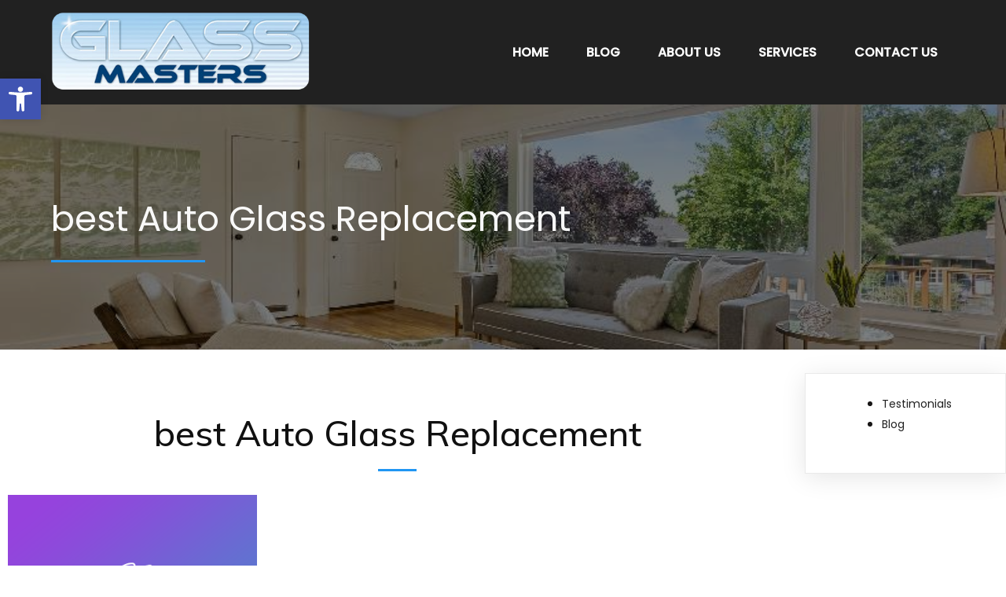

--- FILE ---
content_type: text/html; charset=UTF-8
request_url: https://glassmastersutah.com/tag/best-auto-glass-replacement/
body_size: 14435
content:
	<!DOCTYPE html>
	<html dir="ltr" lang="en-US" prefix="og: https://ogp.me/ns#">
	<head>
		<meta charset="UTF-8" />
		<meta name="viewport" content="width=device-width, initial-scale=1">
		<link rel="profile" href="https://gmpg.org/xfn/11">
		<title>best Auto Glass Replacement | Glass Masters Layton,UT | Window Repairs and Installations</title>

		<!-- All in One SEO 4.8.3.2 - aioseo.com -->
	<meta name="robots" content="max-image-preview:large" />
	<link rel="canonical" href="https://glassmastersutah.com/tag/best-auto-glass-replacement/" />
	<meta name="generator" content="All in One SEO (AIOSEO) 4.8.3.2" />
		<script type="application/ld+json" class="aioseo-schema">
			{"@context":"https:\/\/schema.org","@graph":[{"@type":"BreadcrumbList","@id":"https:\/\/glassmastersutah.com\/tag\/best-auto-glass-replacement\/#breadcrumblist","itemListElement":[{"@type":"ListItem","@id":"https:\/\/glassmastersutah.com#listItem","position":1,"name":"Home","item":"https:\/\/glassmastersutah.com","nextItem":{"@type":"ListItem","@id":"https:\/\/glassmastersutah.com\/tag\/best-auto-glass-replacement\/#listItem","name":"best Auto Glass Replacement"}},{"@type":"ListItem","@id":"https:\/\/glassmastersutah.com\/tag\/best-auto-glass-replacement\/#listItem","position":2,"name":"best Auto Glass Replacement","previousItem":{"@type":"ListItem","@id":"https:\/\/glassmastersutah.com#listItem","name":"Home"}}]},{"@type":"CollectionPage","@id":"https:\/\/glassmastersutah.com\/tag\/best-auto-glass-replacement\/#collectionpage","url":"https:\/\/glassmastersutah.com\/tag\/best-auto-glass-replacement\/","name":"best Auto Glass Replacement | Glass Masters Layton,UT | Window Repairs and Installations","inLanguage":"en-US","isPartOf":{"@id":"https:\/\/glassmastersutah.com\/#website"},"breadcrumb":{"@id":"https:\/\/glassmastersutah.com\/tag\/best-auto-glass-replacement\/#breadcrumblist"}},{"@type":"Organization","@id":"https:\/\/glassmastersutah.com\/#organization","name":"Glass Masters Layton,UT | Window Repairs and Installations","url":"https:\/\/glassmastersutah.com\/"},{"@type":"WebSite","@id":"https:\/\/glassmastersutah.com\/#website","url":"https:\/\/glassmastersutah.com\/","name":"Glass Masters Layton,UT | Window Repairs and Installations","inLanguage":"en-US","publisher":{"@id":"https:\/\/glassmastersutah.com\/#organization"}}]}
		</script>
		<!-- All in One SEO -->

<link rel="alternate" type="application/rss+xml" title="Glass Masters Layton,UT | Window Repairs and Installations &raquo; Feed" href="https://glassmastersutah.com/feed/" />
<link rel="alternate" type="application/rss+xml" title="Glass Masters Layton,UT | Window Repairs and Installations &raquo; Comments Feed" href="https://glassmastersutah.com/comments/feed/" />
<script>
var pagelayer_ajaxurl = "https://glassmastersutah.com/wp-admin/admin-ajax.php?";
var pagelayer_global_nonce = "fc7403fb95";
var pagelayer_server_time = 1768784104;
var pagelayer_is_live = "";
var pagelayer_facebook_id = "";
var pagelayer_settings = {"post_types":["post","page"],"enable_giver":"-1","max_width":1170,"tablet_breakpoint":780,"mobile_breakpoint":360,"sidebar":false,"body_font":false,"color":false};
var pagelayer_recaptch_lang = "";
var pagelayer_recaptch_version = "";
</script><link rel="alternate" type="application/rss+xml" title="Glass Masters Layton,UT | Window Repairs and Installations &raquo; best Auto Glass Replacement Tag Feed" href="https://glassmastersutah.com/tag/best-auto-glass-replacement/feed/" />
<style id="popularfx-global-styles" type="text/css">
.site-header {background-color:#ffffff!important;}
.site-title a {color:#171717!important;}
.site-title a { font-size: 30 px; }
.site-description {color:#171717 !important;}
.site-description {font-size: 15px;}
.site-footer {background-color:#171717! important;}

</style><link rel="preload" href="https://fonts.googleapis.com/css?family=Poppins%3A400%7CMuli%3A400%2C500" as="fetch" crossorigin="anonymous"><link rel="dns-prefetch" href="https://fonts.gstatic.com">
<link rel="preconnect" href="https://fonts.gstatic.com" crossorigin="anonymous"><style id="pagelayer-wow-animation-style" type="text/css">.pagelayer-wow{visibility: hidden;}</style>
	<style id="pagelayer-global-styles" type="text/css">
:root{--pagelayer-color-primary:#007bff;--pagelayer-color-secondary:#6c757d;--pagelayer-color-text:#1d1d1d;--pagelayer-color-accent:#61ce70;--pagelayer-font-primary-font-family:Open Sans;--pagelayer-font-secondary-font-family:Roboto;--pagelayer-font-text-font-family:Montserrat;--pagelayer-font-accent-font-family:Poppins;}
.pagelayer-row-stretch-auto > .pagelayer-row-holder, .pagelayer-row-stretch-full > .pagelayer-row-holder.pagelayer-width-auto{ max-width: 1170px; margin-left: auto; margin-right: auto;}
@media (min-width: 781px){
			.pagelayer-hide-desktop{
				display:none !important;
			}
		}

		@media (max-width: 780px) and (min-width: 361px){
			.pagelayer-hide-tablet{
				display:none !important;
			}
			.pagelayer-wp-menu-holder[data-drop_breakpoint="tablet"] .pagelayer-wp_menu-ul{
				display:none;
			}
		}

		@media (max-width: 360px){
			.pagelayer-hide-mobile{
				display:none !important;
			}
			.pagelayer-wp-menu-holder[data-drop_breakpoint="mobile"] .pagelayer-wp_menu-ul{
				display:none;
			}
		}
body.pagelayer-body {font-family:Poppins;font-size:16px;line-height:1.6;color:#0f0c0cf5}
body.pagelayer-body .site-main{background-color:#ffffffff}
body.pagelayer-body p{font-family:Poppins;font-size:16px;color:#0f0c0cf5}
body.pagelayer-body a{text-decoration-line:none;color:#0c0d0dff}
body.pagelayer-body h1{font-family:Muli;font-size:60px;font-weight:500}
body.pagelayer-body h2{font-family:Muli;font-size:45px;font-weight:500;color:#111111ff}
body.pagelayer-body h3{font-family:Muli;font-size:35px;font-weight:500;color:#060606ff}
body.pagelayer-body h4{font-family:Muli;font-size:25px;font-weight:500;color:#060709ff}
body.pagelayer-body h5{font-family:Muli;font-size:28px;font-weight:500}
body.pagelayer-body h6{font-family:Muli;font-size:20px;font-weight:500}
body.pagelayer-body strong, body.pagelayer-body b{font-weight:700}
body.pagelayer-body em, body.pagelayer-body i:not(.fa, .fas, .far, .fab){font-style:italic}
@media (max-width: 780px){
	[class^="pagelayer-offset-"],
	[class*=" pagelayer-offset-"] {
		margin-left: 0;
	}

	.pagelayer-row .pagelayer-col {
		margin-left: 0;
		width: 100%;
	}
	.pagelayer-row.pagelayer-gutters .pagelayer-col {
		margin-bottom: 16px;
	}
	.pagelayer-first-sm {
		order: -1;
	}
	.pagelayer-last-sm {
		order: 1;
	}
	
body.pagelayer-body {font-size:15px}
body.pagelayer-body > header{font-size:16px}
body.pagelayer-body p{font-size:15px}
body.pagelayer-body h1{font-size:35px}
body.pagelayer-body h2{font-size:30px}
body.pagelayer-body h3{font-size:25px}
body.pagelayer-body h4{font-size:22px}
body.pagelayer-body h5{font-size:20px}
body.pagelayer-body h6{font-size:18px}

}
@media (max-width: 360px){
body.pagelayer-body {font-size:15px}
body.pagelayer-body > header{font-size:16px}
body.pagelayer-body p{font-size:15px}
body.pagelayer-body h1{font-size:35px}
body.pagelayer-body h2{font-size:30px}
body.pagelayer-body h3{font-size:25px}
body.pagelayer-body h4{font-size:22px}
body.pagelayer-body h5{font-size:20px}
body.pagelayer-body h6{font-size:18px}
}

</style><style id='wp-img-auto-sizes-contain-inline-css'>
img:is([sizes=auto i],[sizes^="auto," i]){contain-intrinsic-size:3000px 1500px}
/*# sourceURL=wp-img-auto-sizes-contain-inline-css */
</style>
<link rel='stylesheet' id='pagelayer-frontend-css' href='https://glassmastersutah.com/wp-content/plugins/pagelayer/css/combined.css?ver=2.0.1' media='all' />
<style id='wp-emoji-styles-inline-css'>

	img.wp-smiley, img.emoji {
		display: inline !important;
		border: none !important;
		box-shadow: none !important;
		height: 1em !important;
		width: 1em !important;
		margin: 0 0.07em !important;
		vertical-align: -0.1em !important;
		background: none !important;
		padding: 0 !important;
	}
/*# sourceURL=wp-emoji-styles-inline-css */
</style>
<style id='wp-block-library-inline-css'>
:root{--wp-block-synced-color:#7a00df;--wp-block-synced-color--rgb:122,0,223;--wp-bound-block-color:var(--wp-block-synced-color);--wp-editor-canvas-background:#ddd;--wp-admin-theme-color:#007cba;--wp-admin-theme-color--rgb:0,124,186;--wp-admin-theme-color-darker-10:#006ba1;--wp-admin-theme-color-darker-10--rgb:0,107,160.5;--wp-admin-theme-color-darker-20:#005a87;--wp-admin-theme-color-darker-20--rgb:0,90,135;--wp-admin-border-width-focus:2px}@media (min-resolution:192dpi){:root{--wp-admin-border-width-focus:1.5px}}.wp-element-button{cursor:pointer}:root .has-very-light-gray-background-color{background-color:#eee}:root .has-very-dark-gray-background-color{background-color:#313131}:root .has-very-light-gray-color{color:#eee}:root .has-very-dark-gray-color{color:#313131}:root .has-vivid-green-cyan-to-vivid-cyan-blue-gradient-background{background:linear-gradient(135deg,#00d084,#0693e3)}:root .has-purple-crush-gradient-background{background:linear-gradient(135deg,#34e2e4,#4721fb 50%,#ab1dfe)}:root .has-hazy-dawn-gradient-background{background:linear-gradient(135deg,#faaca8,#dad0ec)}:root .has-subdued-olive-gradient-background{background:linear-gradient(135deg,#fafae1,#67a671)}:root .has-atomic-cream-gradient-background{background:linear-gradient(135deg,#fdd79a,#004a59)}:root .has-nightshade-gradient-background{background:linear-gradient(135deg,#330968,#31cdcf)}:root .has-midnight-gradient-background{background:linear-gradient(135deg,#020381,#2874fc)}:root{--wp--preset--font-size--normal:16px;--wp--preset--font-size--huge:42px}.has-regular-font-size{font-size:1em}.has-larger-font-size{font-size:2.625em}.has-normal-font-size{font-size:var(--wp--preset--font-size--normal)}.has-huge-font-size{font-size:var(--wp--preset--font-size--huge)}.has-text-align-center{text-align:center}.has-text-align-left{text-align:left}.has-text-align-right{text-align:right}.has-fit-text{white-space:nowrap!important}#end-resizable-editor-section{display:none}.aligncenter{clear:both}.items-justified-left{justify-content:flex-start}.items-justified-center{justify-content:center}.items-justified-right{justify-content:flex-end}.items-justified-space-between{justify-content:space-between}.screen-reader-text{border:0;clip-path:inset(50%);height:1px;margin:-1px;overflow:hidden;padding:0;position:absolute;width:1px;word-wrap:normal!important}.screen-reader-text:focus{background-color:#ddd;clip-path:none;color:#444;display:block;font-size:1em;height:auto;left:5px;line-height:normal;padding:15px 23px 14px;text-decoration:none;top:5px;width:auto;z-index:100000}html :where(.has-border-color){border-style:solid}html :where([style*=border-top-color]){border-top-style:solid}html :where([style*=border-right-color]){border-right-style:solid}html :where([style*=border-bottom-color]){border-bottom-style:solid}html :where([style*=border-left-color]){border-left-style:solid}html :where([style*=border-width]){border-style:solid}html :where([style*=border-top-width]){border-top-style:solid}html :where([style*=border-right-width]){border-right-style:solid}html :where([style*=border-bottom-width]){border-bottom-style:solid}html :where([style*=border-left-width]){border-left-style:solid}html :where(img[class*=wp-image-]){height:auto;max-width:100%}:where(figure){margin:0 0 1em}html :where(.is-position-sticky){--wp-admin--admin-bar--position-offset:var(--wp-admin--admin-bar--height,0px)}@media screen and (max-width:600px){html :where(.is-position-sticky){--wp-admin--admin-bar--position-offset:0px}}
/*# sourceURL=/wp-includes/css/dist/block-library/common.min.css */
</style>
<style id='classic-theme-styles-inline-css'>
/*! This file is auto-generated */
.wp-block-button__link{color:#fff;background-color:#32373c;border-radius:9999px;box-shadow:none;text-decoration:none;padding:calc(.667em + 2px) calc(1.333em + 2px);font-size:1.125em}.wp-block-file__button{background:#32373c;color:#fff;text-decoration:none}
/*# sourceURL=/wp-includes/css/classic-themes.min.css */
</style>
<link rel='stylesheet' id='pojo-a11y-css' href='https://glassmastersutah.com/wp-content/plugins/pojo-accessibility/modules/legacy/assets/css/style.min.css?ver=1.0.0' media='all' />
<link rel='stylesheet' id='popularfx-style-css' href='https://glassmastersutah.com/wp-content/uploads/popularfx-templates/artville/style.css?ver=1.2.6' media='all' />
<style id='popularfx-style-inline-css'>

aside {
width: 20%;
float: right;
}

main, .pagelayer-content{
width: 79% !important;
display: inline-block;
float: left;
}

/*# sourceURL=popularfx-style-inline-css */
</style>
<link rel='stylesheet' id='popularfx-sidebar-css' href='https://glassmastersutah.com/wp-content/themes/popularfx/sidebar.css?ver=1.2.6' media='all' />
<style id='akismet-widget-style-inline-css'>

			.a-stats {
				--akismet-color-mid-green: #357b49;
				--akismet-color-white: #fff;
				--akismet-color-light-grey: #f6f7f7;

				max-width: 350px;
				width: auto;
			}

			.a-stats * {
				all: unset;
				box-sizing: border-box;
			}

			.a-stats strong {
				font-weight: 600;
			}

			.a-stats a.a-stats__link,
			.a-stats a.a-stats__link:visited,
			.a-stats a.a-stats__link:active {
				background: var(--akismet-color-mid-green);
				border: none;
				box-shadow: none;
				border-radius: 8px;
				color: var(--akismet-color-white);
				cursor: pointer;
				display: block;
				font-family: -apple-system, BlinkMacSystemFont, 'Segoe UI', 'Roboto', 'Oxygen-Sans', 'Ubuntu', 'Cantarell', 'Helvetica Neue', sans-serif;
				font-weight: 500;
				padding: 12px;
				text-align: center;
				text-decoration: none;
				transition: all 0.2s ease;
			}

			/* Extra specificity to deal with TwentyTwentyOne focus style */
			.widget .a-stats a.a-stats__link:focus {
				background: var(--akismet-color-mid-green);
				color: var(--akismet-color-white);
				text-decoration: none;
			}

			.a-stats a.a-stats__link:hover {
				filter: brightness(110%);
				box-shadow: 0 4px 12px rgba(0, 0, 0, 0.06), 0 0 2px rgba(0, 0, 0, 0.16);
			}

			.a-stats .count {
				color: var(--akismet-color-white);
				display: block;
				font-size: 1.5em;
				line-height: 1.4;
				padding: 0 13px;
				white-space: nowrap;
			}
		
/*# sourceURL=akismet-widget-style-inline-css */
</style>
<link rel='stylesheet' id='pagelayer-google-font-header-css' href='https://fonts.googleapis.com/css?family=Poppins%3A400%7CMuli%3A400%2C500&#038;ver=2.0.1' media='all' />
<script src="https://glassmastersutah.com/wp-includes/js/jquery/jquery.min.js?ver=3.7.1" id="jquery-core-js"></script>
<script src="https://glassmastersutah.com/wp-includes/js/jquery/jquery-migrate.min.js?ver=3.4.1" id="jquery-migrate-js"></script>
<script src="https://glassmastersutah.com/wp-content/plugins/pagelayer/js/combined.js?ver=2.0.1" id="pagelayer-frontend-js"></script>
<link rel="https://api.w.org/" href="https://glassmastersutah.com/wp-json/" /><link rel="alternate" title="JSON" type="application/json" href="https://glassmastersutah.com/wp-json/wp/v2/tags/175" /><link rel="EditURI" type="application/rsd+xml" title="RSD" href="https://glassmastersutah.com/xmlrpc.php?rsd" />
<meta name="generator" content="WordPress 6.9" />
<style type="text/css">
#pojo-a11y-toolbar .pojo-a11y-toolbar-toggle a{ background-color: #4054b2;	color: #ffffff;}
#pojo-a11y-toolbar .pojo-a11y-toolbar-overlay, #pojo-a11y-toolbar .pojo-a11y-toolbar-overlay ul.pojo-a11y-toolbar-items.pojo-a11y-links{ border-color: #4054b2;}
body.pojo-a11y-focusable a:focus{ outline-style: solid !important;	outline-width: 1px !important;	outline-color: #FF0000 !important;}
#pojo-a11y-toolbar{ top: 100px !important;}
#pojo-a11y-toolbar .pojo-a11y-toolbar-overlay{ background-color: #ffffff;}
#pojo-a11y-toolbar .pojo-a11y-toolbar-overlay ul.pojo-a11y-toolbar-items li.pojo-a11y-toolbar-item a, #pojo-a11y-toolbar .pojo-a11y-toolbar-overlay p.pojo-a11y-toolbar-title{ color: #333333;}
#pojo-a11y-toolbar .pojo-a11y-toolbar-overlay ul.pojo-a11y-toolbar-items li.pojo-a11y-toolbar-item a.active{ background-color: #4054b2;	color: #ffffff;}
@media (max-width: 767px) { #pojo-a11y-toolbar { top: 50px !important; } }</style><link rel="icon" href="https://glassmastersutah.com/wp-content/uploads/2023/01/favicon.jpg" sizes="32x32" />
<link rel="icon" href="https://glassmastersutah.com/wp-content/uploads/2023/01/favicon.jpg" sizes="192x192" />
<link rel="apple-touch-icon" href="https://glassmastersutah.com/wp-content/uploads/2023/01/favicon.jpg" />
<meta name="msapplication-TileImage" content="https://glassmastersutah.com/wp-content/uploads/2023/01/favicon.jpg" />
	</head>

	<body class="archive tag tag-best-auto-glass-replacement tag-175 wp-theme-popularfx hfeed popularfx-body pagelayer-body">
		
	<header class="pagelayer-header"><div pagelayer-id="cwt6137" class="p-cwt6137 pagelayer-post_props">
</div>
<div pagelayer-id="9sc8834" class="p-9sc8834 pagelayer-row pagelayer-row-stretch-auto pagelayer-height-default">
<style pagelayer-style-id="9sc8834">.p-9sc8834 .pagelayer-col-holder{padding: 10px}
.p-9sc8834 > .pagelayer-background-overlay{-webkit-transition: all 400ms !important; transition: all 400ms !important}
.p-9sc8834 .pagelayer-svg-top .pagelayer-shape-fill{fill:#227bc3}
.p-9sc8834 .pagelayer-row-svg .pagelayer-svg-top{width:100%;height:100px}
.p-9sc8834 .pagelayer-svg-bottom .pagelayer-shape-fill{fill:#e44993}
.p-9sc8834 .pagelayer-row-svg .pagelayer-svg-bottom{width:100%;height:100px}
.p-9sc8834{background: #212121;padding-top: 5px; padding-right: 0px; padding-bottom: 5px; padding-left: 0px}
</style>
			
			
			
			
			<div class="pagelayer-row-holder pagelayer-row pagelayer-auto pagelayer-width-auto">
<div pagelayer-id="qpm2883" class="p-qpm2883 pagelayer-col">
<style pagelayer-style-id="qpm2883">.p-qpm2883{align-content: center !important}
.p-qpm2883 .pagelayer-col-holder > div:not(:last-child){margin-bottom: 15px}
.pagelayer-row-holder .p-qpm2883{width: 30%}
.p-qpm2883 > .pagelayer-background-overlay{-webkit-transition: all 400ms !important; transition: all 400ms !important}
@media (max-width: 780px) and (min-width: 361px){.pagelayer-row-holder .p-qpm2883{width: 50%}
}
@media (max-width: 360px){.pagelayer-row-holder .p-qpm2883{width: 70%}
}
</style>
				
				
				
				<div class="pagelayer-col-holder">
<div pagelayer-id="t943541" class="p-t943541 pagelayer-wp_title">
<style pagelayer-style-id="t943541">.p-t943541 .pagelayer-wp-title-heading{font-family: ; font-size: 45px !important; font-style:  !important; font-weight:  !important; font-variant:  !important; text-decoration-line:  !important; text-decoration-style: Solid !important; line-height: em !important; text-transform:  !important; letter-spacing: px !important; word-spacing: px !important;color:#ffffff;text-align:left;padding: 0px 0px 0px 0px}
.p-t943541 .pagelayer-wp-title-holder{display: none}
</style><div class="pagelayer-wp-title-content">
			<div class="pagelayer-wp-title-section">
				<a href="https://glassmastersutah.com" class="pagelayer-wp-title-link pagelayer-ele-link">
					<img decoding="async" class="pagelayer-img pagelayer-wp-title-img" src="https://glassmastersutah.com/wp-content/uploads/2022/10/glass-masters-logo-1.png" title="glass-masters-logo" alt="glass-masters-logo" />
					<div class="pagelayer-wp-title-holder">
						<div class="pagelayer-wp-title-heading">Glass Masters Layton,UT | Window Repairs and Installations</div>
						
					</div>
				</a>
			</div>			
		<div></div></div></div>
</div></div>
<div pagelayer-id="n7w2407" class="p-n7w2407 pagelayer-col">
<style pagelayer-style-id="n7w2407">.p-n7w2407{align-content: center !important}
.p-n7w2407 .pagelayer-col-holder > div:not(:last-child){margin-bottom: 15px}
.pagelayer-row-holder .p-n7w2407{width: 70%}
.p-n7w2407 > .pagelayer-background-overlay{-webkit-transition: all 400ms !important; transition: all 400ms !important}
@media (max-width: 780px) and (min-width: 361px){.pagelayer-row-holder .p-n7w2407{width: 50%}
}
@media (max-width: 360px){.pagelayer-row-holder .p-n7w2407{width: 30%}
}
</style>
				
				
				
				<div class="pagelayer-col-holder">
<div pagelayer-id="fx65190" class="p-fx65190 pagelayer-wp_menu">
<style pagelayer-style-id="fx65190">.p-fx65190 .pagelayer-wp_menu-ul{text-align:right}
.p-fx65190 .pagelayer-wp-menu-container li.menu-item{list-style: none}
.p-fx65190 .pagelayer-wp_menu-ul>li a:first-child{color: #ffffff}
.p-fx65190 .pagelayer-wp_menu-ul>li>a:hover{color: #2196f3}
.p-fx65190 .pagelayer-wp_menu-ul>li.pagelayer-active-sub-menu>a:hover{color: #2196f3}
.p-fx65190 .pagelayer-wp_menu-ul>li.current-menu-item>a{color: #2196f3}
.p-fx65190 .pagelayer-wp-menu-container ul li.menu-item > a{font-family:  !important; font-size: px !important; font-style:  !important; font-weight:  !important; font-variant:  !important; text-decoration-line:  !important; text-decoration-style: Solid !important; line-height: em !important; text-transform: Uppercase !important; letter-spacing: px !important; word-spacing: px !important}
.p-fx65190 .pagelayer-wp_menu-ul>li>a{padding-left: 22px;padding-right: 22px;padding-top: 10px;padding-bottom	: 10px}
.p-fx65190 ul.sub-menu li>a{justify-content:left !important}
.p-fx65190 .pagelayer-menu-type-horizontal .sub-menu{left:0px}
.p-fx65190 .pagelayer-menu-type-horizontal .sub-menu .sub-menu{left:unset;left:100% !important;top:0px}
.p-fx65190 .pagelayer-wp-menu-container ul.sub-menu>li a{color: #ffffff}
.p-fx65190 .pagelayer-wp-menu-container ul.sub-menu{background-color: #0986c0}
.p-fx65190 .pagelayer-wp-menu-container ul.sub-menu li a{padding-left: 10px;padding-right: 10px;padding-top: 10px;padding-bottom	: 10px}
.p-fx65190 .pagelayer-wp-menu-container .sub-menu a{margin-left: 10px}
.p-fx65190 .pagelayer-wp-menu-container .sub-menu .sub-menu a{margin-left: calc(2 * 10px)}
.p-fx65190 .pagelayer-primary-menu-bar{text-align:center}
.p-fx65190 .pagelayer-primary-menu-bar i{color:#ffffff;background-color:#2196f3;font-size:30px}
.p-fx65190 .pagelayer-menu-type-dropdown{width:30%;background-color:#000000}
.p-fx65190 .pagelayer-menu-type-dropdown .pagelayer-wp_menu-ul{width:100%;top: 8%; transform: translateY(-8%)}
.p-fx65190 .pagelayer-wp_menu-close i{font-size:25px;padding:8px;color:rgba(255,255,255,0.41);background-color:rgba(0,0,0,0.21);-webkit-transition: all 600ms !important; transition: all 600ms !important}
.p-fx65190 .pagelayer-wp_menu-close i:hover{color:#ffffff;background-color:#000000}
.p-fx65190 .pagelayer-wp_menu-ul .menu-item a {
    justify-content: center;
}
@media (max-width: 780px) and (min-width: 361px){.p-fx65190 .pagelayer-primary-menu-bar{text-align:right}
.p-fx65190 .pagelayer-primary-menu-bar i{font-size:20px;padding:10 {{val[1]}}}
.p-fx65190 .pagelayer-menu-type-dropdown .pagelayer-wp_menu-ul > li > a{justify-content: center}
.p-fx65190 .pagelayer-menu-type-dropdown{width:50%}
}
@media (max-width: 360px){.p-fx65190 .pagelayer-primary-menu-bar{text-align:right}
.p-fx65190 .pagelayer-primary-menu-bar i{font-size:20px;padding:15 {{val[1]}}}
.p-fx65190 .pagelayer-menu-type-dropdown .pagelayer-wp_menu-ul > li > a{justify-content: center}
.p-fx65190 .pagelayer-menu-type-dropdown{width:70%}
.p-fx65190 .pagelayer-menu-type-dropdown .pagelayer-wp_menu-ul{top: 15%; transform: translateY(-15%)}
}
</style><div class="pagelayer-wp-menu-holder" data-layout="horizontal" data-submenu_ind="caret-down" data-drop_breakpoint="tablet">
			<div class="pagelayer-primary-menu-bar"><i class="fas fa-bars"></i></div>
			<div class="pagelayer-wp-menu-container pagelayer-menu-type-horizontal pagelayer-menu-hover- slide pagelayer-wp_menu-right" data-align="right">
				<div class="pagelayer-wp_menu-close"><i class="fas fa-times"></i></div>
				<div class="menu-artville-header-menu-container"><ul id="242" class="pagelayer-wp_menu-ul"><li id="menu-item-1190" class="menu-item menu-item-type-post_type menu-item-object-page menu-item-home menu-item-1190"><a href="https://glassmastersutah.com/"><span class="pagelayer-nav-menu-title">Home</span></a><div class="pagelayer-mega-menu pagelayer-mega-editor-1190"></div></li>
<li id="menu-item-1191" class="menu-item menu-item-type-post_type menu-item-object-page current_page_parent menu-item-1191"><a href="https://glassmastersutah.com/blog/"><span class="pagelayer-nav-menu-title">Blog</span></a><div class="pagelayer-mega-menu pagelayer-mega-editor-1191"></div></li>
<li id="menu-item-1192" class="menu-item menu-item-type-post_type menu-item-object-page menu-item-1192"><a href="https://glassmastersutah.com/about-us/"><span class="pagelayer-nav-menu-title">About Us</span></a><div class="pagelayer-mega-menu pagelayer-mega-editor-1192"></div></li>
<li id="menu-item-1193" class="menu-item menu-item-type-post_type menu-item-object-page menu-item-1193"><a href="https://glassmastersutah.com/services/"><span class="pagelayer-nav-menu-title">Services</span></a><div class="pagelayer-mega-menu pagelayer-mega-editor-1193"></div></li>
<li id="menu-item-1194" class="menu-item menu-item-type-post_type menu-item-object-page menu-item-1194"><a href="https://glassmastersutah.com/contact-us/"><span class="pagelayer-nav-menu-title">Contact Us</span></a><div class="pagelayer-mega-menu pagelayer-mega-editor-1194"></div></li>
</ul></div>
			</div>
		</div></div>
</div></div>
</div></div>
<div pagelayer-id="ryt8912" class="p-ryt8912 pagelayer-row pagelayer-row-stretch-auto pagelayer-height-default">
<style pagelayer-style-id="ryt8912">.p-ryt8912 .pagelayer-col-holder{padding: 10px}
.p-ryt8912 > .pagelayer-background-overlay{background-color: #000000;opacity: 0.5;-webkit-transition: all 400ms !important; transition: all 400ms !important}
.p-ryt8912 .pagelayer-svg-top .pagelayer-shape-fill{fill:#227bc3}
.p-ryt8912 .pagelayer-row-svg .pagelayer-svg-top{width:100%;height:100px}
.p-ryt8912 .pagelayer-svg-bottom .pagelayer-shape-fill{fill:#e44993}
.p-ryt8912 .pagelayer-row-svg .pagelayer-svg-bottom{width:100%;height:100px}
.p-ryt8912{background-image: url("https://glassmastersutah.com/wp-content/uploads/2022/10/project3.jpg");background-attachment: scroll;background-position-x: center;background-position-y: center;background-repeat: no-repeat;background-size: cover;padding-top: 100px; padding-right: 0px; padding-bottom: 100px; padding-left: 0px}
</style>
			
			
			
			<div class="pagelayer-background-overlay"></div>
			<div class="pagelayer-row-holder pagelayer-row pagelayer-auto pagelayer-width-auto">
<div pagelayer-id="vy39498" class="p-vy39498 pagelayer-col">
<style pagelayer-style-id="vy39498">.p-vy39498 .pagelayer-col-holder > div:not(:last-child){margin-bottom: 15px}
.p-vy39498 > .pagelayer-background-overlay{-webkit-transition: all 400ms !important; transition: all 400ms !important}
</style>
				
				
				
				<div class="pagelayer-col-holder">
<div pagelayer-id="lpy7617" class="p-lpy7617 pagelayer-post_title">
<style pagelayer-style-id="lpy7617">.p-lpy7617 .pagelayer-post-title{color:rgba(255,255,255,0.96);font-family: ; font-size: 45px !important; font-style:  !important; font-weight:  !important; font-variant:  !important; text-decoration-line:  !important; text-decoration-style: Solid !important; line-height: em !important; text-transform:  !important; letter-spacing: px !important; word-spacing: px !important}
.p-lpy7617 .pagelayer-post-title *{color:rgba(255,255,255,0.96)}
</style><div class="pagelayer-post-title">
			
				best Auto Glass Replacement
			
		</div></div>
<div pagelayer-id="f1z5191" class="p-f1z5191 pagelayer-divider">
<style pagelayer-style-id="f1z5191">.p-f1z5191 .pagelayer-divider-seperator{border-top-style: solid;border-top-color: #2196f3;border-top-width: 3px;width: 17%}
.p-f1z5191 .pagelayer-divider-holder{padding-top: 1px; padding-bottom: 1px;text-align: left}
@media (max-width: 780px) and (min-width: 361px){.p-f1z5191 .pagelayer-divider-seperator{width: 14%}
}
@media (max-width: 360px){.p-f1z5191 .pagelayer-divider-seperator{width: 20%}
}
</style><div class="pagelayer-divider-holder">
			<span class="pagelayer-divider-seperator"></span>
		</div></div>
</div></div>
</div></div>

	</header><div class="pagelayer-content"><div pagelayer-id="h0y4211" class="p-h0y4211 pagelayer-row pagelayer-row-stretch-auto pagelayer-height-default">
<style pagelayer-style-id="h0y4211">.p-h0y4211 .pagelayer-col-holder{padding: 10px}
.p-h0y4211 > .pagelayer-background-overlay{-webkit-transition: all 400ms !important; transition: all 400ms !important}
.p-h0y4211 .pagelayer-svg-top .pagelayer-shape-fill{fill:#227bc3}
.p-h0y4211 .pagelayer-row-svg .pagelayer-svg-top{width:100%;height:100px}
.p-h0y4211 .pagelayer-svg-bottom .pagelayer-shape-fill{fill:#e44993}
.p-h0y4211 .pagelayer-row-svg .pagelayer-svg-bottom{width:100%;height:100px}
</style>
			
			
			
			
			<div class="pagelayer-row-holder pagelayer-row pagelayer-auto pagelayer-width-auto">
<div pagelayer-id="osz9413" class="p-osz9413 pagelayer-col">
<style pagelayer-style-id="osz9413">.p-osz9413 > .pagelayer-background-overlay{-webkit-transition: all 400ms !important; transition: all 400ms !important}
</style>
				
				
				
				<div class="pagelayer-col-holder">
<div pagelayer-id="9nq8129" class="p-9nq8129 pagelayer-archive_title">
<style pagelayer-style-id="9nq8129">.p-9nq8129 .pagelayer-archive-title{text-align: center;color:#111111;font-family: Muli; font-size: 45px !important; font-style:  !important; font-weight: 500 !important; font-variant:  !important; text-decoration-line:  !important; text-decoration-style: Solid !important; line-height: em !important; text-transform:  !important; letter-spacing: px !important; word-spacing: px !important}
.p-9nq8129{margin-top: 0px; margin-right: 0px; margin-bottom: 0px; margin-left: 0px;padding-top: 60px; padding-right: 0px; padding-bottom: 0px; padding-left: 0px;font-size: 28px !important}
</style><div class="pagelayer-archive-title">best Auto Glass Replacement</div></div>
<div pagelayer-id="obw567" class="p-obw567 pagelayer-divider">
<style pagelayer-style-id="obw567">.p-obw567 .pagelayer-divider-seperator{border-top-style: solid;border-top-color: #2196f3;border-top-width: 3px;width: 5%}
.p-obw567 .pagelayer-divider-holder{padding-top: 10px; padding-bottom: 10px;text-align: center}
.p-obw567{padding-top: 0px; padding-right: 0px; padding-bottom: 20px; padding-left: 0px}
@media (max-width: 780px) and (min-width: 361px){.p-obw567 .pagelayer-divider-seperator{width: 14%}
}
@media (max-width: 360px){.p-obw567 .pagelayer-divider-seperator{width: 20%}
}
</style><div class="pagelayer-divider-holder">
			<span class="pagelayer-divider-seperator"></span>
		</div></div>
<div pagelayer-id="9v19077" class="p-9v19077 pagelayer-archive_posts">
<style pagelayer-style-id="9v19077">.p-9v19077 .pagelayer-posts-container{grid-template-columns: repeat(3,1fr);grid-column-gap: 20px;grid-row-gap: 40px}
.p-9v19077 .pagelayer-wposts-content{padding : 5px 5px 5px 5px;color:#121212;text-align:left}
.p-9v19077 .pagelayer-wposts-col{background-color:#ffffff}
.p-9v19077 .pagelayer-wposts-thumb{padding: calc(50% * 0.7) 0}
.p-9v19077 .pagelayer-wposts-title{color:#000000;font-family: ; font-size: 20px !important; font-style:  !important; font-weight:  !important; font-variant:  !important; text-decoration-line:  !important; text-decoration-style: Solid !important; line-height: em !important; text-transform:  !important; letter-spacing: px !important; word-spacing: px !important}
.p-9v19077 .pagelayer-wposts-meta{padding-top:5px; padding-right:0px; padding-bottom:5px; padding-left:0px}
.p-9v19077 .pagelayer-pagination{text-align:center}
@media (max-width: 780px) and (min-width: 361px){.p-9v19077 .pagelayer-posts-container{grid-template-columns: repeat(1,1fr)}
}
@media (max-width: 360px){.p-9v19077 .pagelayer-posts-container{grid-template-columns: repeat(1,1fr)}
}
</style>
		<div class="pagelayer-posts-container"><div class="pagelayer-wposts-col">
			<div class="pagelayer-wposts-post">
				<div class="pagelayer-wposts-featured"><a href="https://glassmastersutah.com/quality-auto-glass-replacement/"><div class="pagelayer-wposts-thumb" style="background:url(https://glassmastersutah.com/wp-content/plugins/pagelayer/images/no_screenshot.png)"></div></a></div>
			<div class="pagelayer-wposts-content"><a href="https://glassmastersutah.com/quality-auto-glass-replacement/" rel="bookmark"><div class="pagelayer-wposts-title">Quality Auto Glass Replacement</div></a><div class="pagelayer-wposts-meta"><span class="pagelayer-wposts-author">By <a class="pagelayer-wposts-author-url" href="https://glassmastersutah.com/author/edcseo/">admin</a></span> <b class="pagelayer-wposts-sep">|</b> <span class="pagelayer-wposts-date"><time class="pagelayer-wposts-entry-date published updated" datetime="2019-04-15T23:33:53+00:00"><span class="date-d">15</span> <span class="date-my">Apr, 19</span></time></span> <b class="pagelayer-wposts-sep">|</b> <span class="pagelayer-wposts-comments"><a href="https://glassmastersutah.com/quality-auto-glass-replacement/">0 Comments</a></span> <b class="pagelayer-wposts-sep">|</b> </div><div class="pagelayer-wposts-excerpt">While auto glass repairs are awesome for little issue territories&hellip;</div></div></div></div></div>
		<div class="pagelayer-pagination"></div>
		</div>
</div></div>
</div></div></div><aside id="secondary" class="widget-area">
	<section id="nav_menu-3" class="widget widget_nav_menu"><div class="menu-main-container"><ul id="menu-main" class="menu"><li id="menu-item-25" class="menu-item menu-item-type-post_type menu-item-object-page menu-item-25"><a href="https://glassmastersutah.com/testimonials/">Testimonials</a></li>
<li id="menu-item-557" class="menu-item menu-item-type-post_type menu-item-object-page current_page_parent menu-item-557"><a href="https://glassmastersutah.com/blog/">Blog</a></li>
</ul></div></section></aside><!-- #secondary -->
	<footer class="pagelayer-footer"><div pagelayer-id="u7w1712" class="p-u7w1712 pagelayer-post_props">
</div>
<div pagelayer-id="r0g1112" class="p-r0g1112 pagelayer-row pagelayer-row-stretch-auto pagelayer-height-default">
<style pagelayer-style-id="r0g1112">.p-r0g1112 .pagelayer-col-holder{padding: 10px}
.p-r0g1112 > .pagelayer-background-overlay{-webkit-transition: all 400ms !important; transition: all 400ms !important}
.p-r0g1112 .pagelayer-svg-top .pagelayer-shape-fill{fill:#227bc3}
.p-r0g1112 .pagelayer-row-svg .pagelayer-svg-top{width:100%;height:100px}
.p-r0g1112 .pagelayer-svg-bottom .pagelayer-shape-fill{fill:#e44993}
.p-r0g1112 .pagelayer-row-svg .pagelayer-svg-bottom{width:100%;height:100px}
.p-r0g1112{background: #98c9ea;padding-top: 30px; padding-right: 0px; padding-bottom: 30px; padding-left: 0px}
</style>
			
			
			
			
			<div class="pagelayer-row-holder pagelayer-row pagelayer-auto pagelayer-width-auto">
<div pagelayer-id="yka3132" class="p-yka3132 pagelayer-col">
<style pagelayer-style-id="yka3132">.p-yka3132 .pagelayer-col-holder > div:not(:last-child){margin-bottom: 15px}
.pagelayer-row-holder .p-yka3132{width: 45%}
.p-yka3132 > .pagelayer-background-overlay{-webkit-transition: all 400ms !important; transition: all 400ms !important}
@media (max-width: 780px) and (min-width: 361px){.pagelayer-row-holder .p-yka3132{width: 100%}
}
@media (max-width: 360px){.pagelayer-row-holder .p-yka3132{width: 100%}
}
</style>
				
				
				
				<div class="pagelayer-col-holder">
<div pagelayer-id="0b16260" class="p-0b16260 pagelayer-wp_title">
<style pagelayer-style-id="0b16260">.p-0b16260 .pagelayer-wp-title-heading{font-family: Muli; font-size: 35px !important; font-style:  !important; font-weight: 700 !important; font-variant:  !important; text-decoration-line:  !important; text-decoration-style: Solid !important; line-height: em !important; text-transform:  !important; letter-spacing: px !important; word-spacing: px !important;color:#ffffff;text-align:left;padding: 0px 0px 0px 0px}
.p-0b16260 .pagelayer-wp-title-holder{display: none}
@media (max-width: 780px) and (min-width: 361px){.p-0b16260 .pagelayer-wp-title-heading{font-family: ; font-size: 30px !important; font-style:  !important; font-weight:  !important; font-variant:  !important; text-decoration-line:  !important; text-decoration-style: Solid !important; line-height: em !important; text-transform:  !important; letter-spacing: px !important; word-spacing: px !important}
}
@media (max-width: 360px){.p-0b16260 .pagelayer-wp-title-heading{font-family: ; font-size: 28px !important; font-style:  !important; font-weight:  !important; font-variant:  !important; text-decoration-line:  !important; text-decoration-style: Solid !important; line-height: em !important; text-transform:  !important; letter-spacing: px !important; word-spacing: px !important}
}
</style><div class="pagelayer-wp-title-content">
			<div class="pagelayer-wp-title-section">
				<a href="https://glassmastersutah.com" class="pagelayer-wp-title-link pagelayer-ele-link">
					<img decoding="async" class="pagelayer-img pagelayer-wp-title-img" src="https://glassmastersutah.com/wp-content/uploads/2022/10/glass-masters-logo-1.png" title="glass-masters-logo" alt="glass-masters-logo" />
					<div class="pagelayer-wp-title-holder">
						<div class="pagelayer-wp-title-heading">Glass Masters Layton,UT | Window Repairs and Installations</div>
						
					</div>
				</a>
			</div>			
		<div></div></div></div>
<div pagelayer-id="g025714" class="p-g025714 pagelayer-divider">
<style pagelayer-style-id="g025714">.p-g025714 .pagelayer-divider-seperator{border-top-style: solid;border-top-color: #013f78;border-top-width: 3px;width: 15%}
.p-g025714 .pagelayer-divider-holder{padding-top: 2px; padding-bottom: 2px;text-align: left}
@media (max-width: 780px) and (min-width: 361px){.p-g025714 .pagelayer-divider-seperator{width: 10%}
}
@media (max-width: 360px){.p-g025714 .pagelayer-divider-seperator{width: 20%}
}
</style><div class="pagelayer-divider-holder">
			<span class="pagelayer-divider-seperator"></span>
		</div></div>
<div pagelayer-id="8tu1088" class="p-8tu1088 pagelayer-heading">
<style pagelayer-style-id="8tu1088">.p-8tu1088 .pagelayer-heading-holder *{color:#ffffff}
.p-8tu1088 .pagelayer-heading-holder{color:#ffffff}
</style><div class="pagelayer-heading-holder"><p>Welcome to Glass Masters, Laytoin UT's best value for residential and commercial glass sales, installation, repair, and replacement. We offer a full range of services for all kinds of glass products, including windows, doors, railings, shower enclosures, table tops, mirrors, ornamental glass, and more.</p></div>
		
			</div>
</div></div>
<div pagelayer-id="yvr1400" class="p-yvr1400 pagelayer-col">
<style pagelayer-style-id="yvr1400">.p-yvr1400 .pagelayer-col-holder > div:not(:last-child){margin-bottom: 15px}
.pagelayer-row-holder .p-yvr1400{width: 25%}
.p-yvr1400 > .pagelayer-background-overlay{-webkit-transition: all 400ms !important; transition: all 400ms !important}
@media (max-width: 780px) and (min-width: 361px){.pagelayer-row-holder .p-yvr1400{width: 100%}
}
@media (max-width: 360px){.pagelayer-row-holder .p-yvr1400{width: 100%}
}
</style>
				
				
				
				<div class="pagelayer-col-holder">
<div pagelayer-id="4qj6116" class="p-4qj6116 pagelayer-heading">
<style pagelayer-style-id="4qj6116">.p-4qj6116 .pagelayer-heading-holder *{color:#ffffff}
.p-4qj6116 .pagelayer-heading-holder{color:#ffffff}
</style><div class="pagelayer-heading-holder"><h3>Quick Links</h3></div>
		
			</div>
<div pagelayer-id="glr5071" class="p-glr5071 pagelayer-divider">
<style pagelayer-style-id="glr5071">.p-glr5071 .pagelayer-divider-seperator{border-top-style: solid;border-top-color: #013f78;border-top-width: 3px;width: 35%}
.p-glr5071 .pagelayer-divider-holder{padding-top: 2px; padding-bottom: 2px;text-align: left}
@media (max-width: 780px) and (min-width: 361px){.p-glr5071 .pagelayer-divider-seperator{width: 10%}
}
@media (max-width: 360px){.p-glr5071 .pagelayer-divider-seperator{width: 20%}
}
</style><div class="pagelayer-divider-holder">
			<span class="pagelayer-divider-seperator"></span>
		</div></div>
<div pagelayer-id="o0f1818" class="p-o0f1818 pagelayer-list">
<style pagelayer-style-id="o0f1818">.p-o0f1818 li{list-style-type: none;font-family: ; font-size: px !important; font-style:  !important; font-weight:  !important; font-variant:  !important; text-decoration-line:  !important; text-decoration-style: Solid !important; line-height: em !important; text-transform:  !important; letter-spacing: px !important; word-spacing: px !important}
.p-o0f1818 .pagelayer-list-icon-holder{padding-bottom: calc(23px/2); padding-top: calc(23px/2)}
.p-o0f1818 .pagelayer-list-item{color:#ffffff}
.p-o0f1818 li > a{font-family: ; font-size: px !important; font-style:  !important; font-weight:  !important; font-variant:  !important; text-decoration-line:  !important; text-decoration-style: Solid !important; line-height: em !important; text-transform:  !important; letter-spacing: px !important; word-spacing: px !important}
.p-o0f1818 .pagelayer-list-icon{color:#0986c0}
</style><ul class="pagelayer-list-ul pagelayer-list-type-none">
<div pagelayer-id="u845298" class="p-u845298 pagelayer-list_item">
<li class="pagelayer-list-li">
				
					<span class="pagelayer-list-icon-holder">
						
						<span class="pagelayer-list-item">Home</span>
					</span>
				
			</li></div>
<div pagelayer-id="j071728" class="p-j071728 pagelayer-list_item">
<li class="pagelayer-list-li">
				
					<span class="pagelayer-list-icon-holder">
						
						<span class="pagelayer-list-item">About Us</span>
					</span>
				
			</li></div>
<div pagelayer-id="vkk8829" class="p-vkk8829 pagelayer-list_item">
<li class="pagelayer-list-li">
				
					<span class="pagelayer-list-icon-holder">
						
						<span class="pagelayer-list-item">Contact us</span>
					</span>
				
			</li></div>
<div pagelayer-id="flh3818" class="p-flh3818 pagelayer-list_item">
<li class="pagelayer-list-li">
				
					<span class="pagelayer-list-icon-holder">
						
						<span class="pagelayer-list-item">Services</span>
					</span>
				
			</li></div>
</ul></div>
</div></div>
<div pagelayer-id="bbu4414" class="p-bbu4414 pagelayer-col">
<style pagelayer-style-id="bbu4414">.p-bbu4414 .pagelayer-col-holder > div:not(:last-child){margin-bottom: 15px}
.pagelayer-row-holder .p-bbu4414{width: 25%}
.p-bbu4414 > .pagelayer-background-overlay{-webkit-transition: all 400ms !important; transition: all 400ms !important}
@media (max-width: 780px) and (min-width: 361px){.pagelayer-row-holder .p-bbu4414{width: 100%}
}
@media (max-width: 360px){.pagelayer-row-holder .p-bbu4414{width: 100%}
}
</style>
				
				
				
				<div class="pagelayer-col-holder">
<div pagelayer-id="hic1347" class="p-hic1347 pagelayer-heading">
<style pagelayer-style-id="hic1347">.p-hic1347 .pagelayer-heading-holder *{color:#ffffff}
.p-hic1347 .pagelayer-heading-holder{color:#ffffff}
</style><div class="pagelayer-heading-holder"><h3>Contact Us</h3></div>
		
			</div>
<div pagelayer-id="v9o7805" class="p-v9o7805 pagelayer-divider">
<style pagelayer-style-id="v9o7805">.p-v9o7805 .pagelayer-divider-seperator{border-top-style: solid;border-top-color: #013f78;border-top-width: 3px;width: 25%}
.p-v9o7805 .pagelayer-divider-holder{padding-top: 2px; padding-bottom: 2px;text-align: left}
@media (max-width: 780px) and (min-width: 361px){.p-v9o7805 .pagelayer-divider-seperator{width: 10%}
}
@media (max-width: 360px){.p-v9o7805 .pagelayer-divider-seperator{width: 20%}
}
</style><div class="pagelayer-divider-holder">
			<span class="pagelayer-divider-seperator"></span>
		</div></div>
<div pagelayer-id="aee5536" class="p-aee5536 pagelayer-address">
<style pagelayer-style-id="aee5536">.p-aee5536 .pagelayer-address *, .p-aee5536 .pagelayer-address{color:#ffffff;font-family: ; font-size: px !important; font-style:  !important; font-weight:  !important; font-variant:  !important; text-decoration-line:  !important; text-decoration-style: Solid !important; line-height: em !important; text-transform:  !important; letter-spacing: px !important; word-spacing: px !important}
body:not(.rtl) .p-aee5536 .pagelayer-address-icon{margin-right: 14px}
body.rtl .p-aee5536 .pagelayer-address-icon{margin-left:14px}
.p-aee5536 .pagelayer-address-icon i{color:#013f78;font-size: 24px}
</style><div class="pagelayer-address-holder">
			<span class="pagelayer-address-icon"><i class="fas fa-map-marker-alt"></i></span>
			<span class="pagelayer-address">
731 McCormick Way Suite 2
Layton UT  84041</span>
		</div></div>
<div pagelayer-id="d4w7750" class="p-d4w7750 pagelayer-phone">
<style pagelayer-style-id="d4w7750">.p-d4w7750 .pagelayer-phone *, .p-d4w7750 .pagelayer-phone{color:#ffffff;font-family: ; font-size: px !important; font-style:  !important; font-weight:  !important; font-variant:  !important; text-decoration-line:  !important; text-decoration-style: Solid !important; line-height: em !important; text-transform:  !important; letter-spacing: px !important; word-spacing: px !important}
body:not(.rtl) .p-d4w7750 .pagelayer-phone-icon{margin-right: 10px}
body.rtl .p-d4w7750 .pagelayer-phone-icon{margin-left:10px}
.p-d4w7750 .pagelayer-phone-icon i{color:#013f78;font-size: 20px}
</style><div class="pagelayer-phone-holder">
			<span class="pagelayer-phone-icon"><i class="fas fa-phone-alt"></i></span>
			
				<span class="pagelayer-phone">801-820-2392</span>
			
			</div></div>
<div pagelayer-id="q4j9665" class="p-q4j9665 pagelayer-email">
<style pagelayer-style-id="q4j9665">.p-q4j9665 .pagelayer-email *, .p-q4j9665 .pagelayer-email{color:#ffffff;font-family: ; font-size: px !important; font-style:  !important; font-weight:  !important; font-variant:  !important; text-decoration-line:  !important; text-decoration-style: Solid !important; line-height: em !important; text-transform:  !important; letter-spacing: px !important; word-spacing: px !important}
body:not(.rtl) .p-q4j9665 .pagelayer-email-icon{margin-right: 10px}
body.rtl .p-q4j9665 .pagelayer-email-icon{margin-left:10px}
.p-q4j9665 .pagelayer-email-icon i{color:#013f78;font-size: 22px}
</style><div class="pagelayer-email-holder">
			<span class="pagelayer-email-icon"><i class="fas fa-envelope"></i></span>
			<span class="pagelayer-email">theglassmasters1@yahoo.com</span>
				</div>
			
			</div>
<div pagelayer-id="ght5975" class="p-ght5975 pagelayer-social_grp pagelayer-social-shape-circle">
<style pagelayer-style-id="ght5975">.p-ght5975 i{height:1em; width:1em; position: absolute; top: 50%; left: 50%; transform: translate(-50% , -50%)}
.p-ght5975 .pagelayer-icon-holder{position: relative; min-height: 1em; min-width: 1em;padding: calc(0.5em + 10px);font-size: 14px;background-color: #013f78 !important;-webkit-transition: all 400ms; transition: all 400ms}
.p-ght5975{text-align: left}
.p-ght5975 > div{display: inline-block}
.p-ght5975 .pagelayer-social{padding: 6px}
.p-ght5975 .pagelayer-social-fa{font-size: 14px;color: #ffffff !important;-webkit-transition: all 400ms; transition: all 400ms}
.p-ght5975 .pagelayer-icon-holder:hover .pagelayer-social-fa{color: #ffffff !important}
.p-ght5975 .pagelayer-icon-holder:hover{background-color: #0986c0 !important}
</style>
<div pagelayer-id="o8q1720" class="p-o8q1720 pagelayer-social">
<div class="pagelayer-icon-holder pagelayer-yelp" data-icon="fab fa-yelp">
					<a class="pagelayer-ele-link" href="https://www.yelp.com/biz/glass-masters-layton-2">
						<i class="pagelayer-social-fa fab fa-yelp"></i>
					</a>
				</div></div>
<div pagelayer-id="mcb5533" class="p-mcb5533 pagelayer-social">
<div class="pagelayer-icon-holder pagelayer-google-plus-g" data-icon="fab fa-google-plus-g">
					<a class="pagelayer-ele-link" href="https://maps.app.goo.gl/Epac3yXv2GZLDhQL8">
						<i class="pagelayer-social-fa fab fa-google-plus-g"></i>
					</a>
				</div></div>
</div>
</div></div>
</div></div>
<div pagelayer-id="hn62000" class="p-hn62000 pagelayer-row pagelayer-row-stretch-auto pagelayer-height-default">
<style pagelayer-style-id="hn62000">.p-hn62000 .pagelayer-col-holder{padding: 10px}
.p-hn62000 > .pagelayer-background-overlay{-webkit-transition: all 400ms !important; transition: all 400ms !important}
.p-hn62000 .pagelayer-svg-top .pagelayer-shape-fill{fill:#227bc3}
.p-hn62000 .pagelayer-row-svg .pagelayer-svg-top{width:100%;height:100px}
.p-hn62000 .pagelayer-svg-bottom .pagelayer-shape-fill{fill:#e44993}
.p-hn62000 .pagelayer-row-svg .pagelayer-svg-bottom{width:100%;height:100px}
.p-hn62000{background: #212121;padding-top: 0px; padding-right: 0px; padding-bottom: 10px; padding-left: 0px}
</style>
			
			
			
			
			<div class="pagelayer-row-holder pagelayer-row pagelayer-auto pagelayer-width-auto">
<div pagelayer-id="8f56973" class="p-8f56973 pagelayer-col">
<style pagelayer-style-id="8f56973">.p-8f56973 .pagelayer-col-holder > div:not(:last-child){margin-bottom: 15px}
.p-8f56973 > .pagelayer-background-overlay{-webkit-transition: all 400ms !important; transition: all 400ms !important}
</style>
				
				
				
				<div class="pagelayer-col-holder">
<div pagelayer-id="0ma6304" class="p-0ma6304 pagelayer-copyright">
<style pagelayer-style-id="0ma6304">.p-0ma6304 .pagelayer-copyright *, .p-0ma6304 .pagelayer-copyright{color:#ffffff;font-family: Poppins; font-size: 14px !important; font-style:  !important; font-weight: 500 !important; font-variant:  !important; text-decoration-line:  !important; text-decoration-style: Solid !important; line-height: em !important; text-transform:  !important; letter-spacing: px !important; word-spacing: px !important}
.p-0ma6304 .pagelayer-copyright{text-align: center}
</style><div class="pagelayer-copyright">
			<a href="https://glassmastersutah.com">
				© 2026 Glass Masters Layton,UT | Window Repairs and Installations
			</a>
		</div></div>
</div></div>
</div></div>

	</footer><link rel="preload" href="https://fonts.googleapis.com/css?family=Poppins%3A400%2C500%7CMuli%3A400%2C500%2C700" as="fetch" crossorigin="anonymous"><script type="speculationrules">
{"prefetch":[{"source":"document","where":{"and":[{"href_matches":"/*"},{"not":{"href_matches":["/wp-*.php","/wp-admin/*","/wp-content/uploads/*","/wp-content/*","/wp-content/plugins/*","/wp-content/themes/popularfx/*","/*\\?(.+)"]}},{"not":{"selector_matches":"a[rel~=\"nofollow\"]"}},{"not":{"selector_matches":".no-prefetch, .no-prefetch a"}}]},"eagerness":"conservative"}]}
</script>
<style id='global-styles-inline-css'>
:root{--wp--preset--aspect-ratio--square: 1;--wp--preset--aspect-ratio--4-3: 4/3;--wp--preset--aspect-ratio--3-4: 3/4;--wp--preset--aspect-ratio--3-2: 3/2;--wp--preset--aspect-ratio--2-3: 2/3;--wp--preset--aspect-ratio--16-9: 16/9;--wp--preset--aspect-ratio--9-16: 9/16;--wp--preset--color--black: #000000;--wp--preset--color--cyan-bluish-gray: #abb8c3;--wp--preset--color--white: #ffffff;--wp--preset--color--pale-pink: #f78da7;--wp--preset--color--vivid-red: #cf2e2e;--wp--preset--color--luminous-vivid-orange: #ff6900;--wp--preset--color--luminous-vivid-amber: #fcb900;--wp--preset--color--light-green-cyan: #7bdcb5;--wp--preset--color--vivid-green-cyan: #00d084;--wp--preset--color--pale-cyan-blue: #8ed1fc;--wp--preset--color--vivid-cyan-blue: #0693e3;--wp--preset--color--vivid-purple: #9b51e0;--wp--preset--gradient--vivid-cyan-blue-to-vivid-purple: linear-gradient(135deg,rgb(6,147,227) 0%,rgb(155,81,224) 100%);--wp--preset--gradient--light-green-cyan-to-vivid-green-cyan: linear-gradient(135deg,rgb(122,220,180) 0%,rgb(0,208,130) 100%);--wp--preset--gradient--luminous-vivid-amber-to-luminous-vivid-orange: linear-gradient(135deg,rgb(252,185,0) 0%,rgb(255,105,0) 100%);--wp--preset--gradient--luminous-vivid-orange-to-vivid-red: linear-gradient(135deg,rgb(255,105,0) 0%,rgb(207,46,46) 100%);--wp--preset--gradient--very-light-gray-to-cyan-bluish-gray: linear-gradient(135deg,rgb(238,238,238) 0%,rgb(169,184,195) 100%);--wp--preset--gradient--cool-to-warm-spectrum: linear-gradient(135deg,rgb(74,234,220) 0%,rgb(151,120,209) 20%,rgb(207,42,186) 40%,rgb(238,44,130) 60%,rgb(251,105,98) 80%,rgb(254,248,76) 100%);--wp--preset--gradient--blush-light-purple: linear-gradient(135deg,rgb(255,206,236) 0%,rgb(152,150,240) 100%);--wp--preset--gradient--blush-bordeaux: linear-gradient(135deg,rgb(254,205,165) 0%,rgb(254,45,45) 50%,rgb(107,0,62) 100%);--wp--preset--gradient--luminous-dusk: linear-gradient(135deg,rgb(255,203,112) 0%,rgb(199,81,192) 50%,rgb(65,88,208) 100%);--wp--preset--gradient--pale-ocean: linear-gradient(135deg,rgb(255,245,203) 0%,rgb(182,227,212) 50%,rgb(51,167,181) 100%);--wp--preset--gradient--electric-grass: linear-gradient(135deg,rgb(202,248,128) 0%,rgb(113,206,126) 100%);--wp--preset--gradient--midnight: linear-gradient(135deg,rgb(2,3,129) 0%,rgb(40,116,252) 100%);--wp--preset--font-size--small: 13px;--wp--preset--font-size--medium: 20px;--wp--preset--font-size--large: 36px;--wp--preset--font-size--x-large: 42px;--wp--preset--spacing--20: 0.44rem;--wp--preset--spacing--30: 0.67rem;--wp--preset--spacing--40: 1rem;--wp--preset--spacing--50: 1.5rem;--wp--preset--spacing--60: 2.25rem;--wp--preset--spacing--70: 3.38rem;--wp--preset--spacing--80: 5.06rem;--wp--preset--shadow--natural: 6px 6px 9px rgba(0, 0, 0, 0.2);--wp--preset--shadow--deep: 12px 12px 50px rgba(0, 0, 0, 0.4);--wp--preset--shadow--sharp: 6px 6px 0px rgba(0, 0, 0, 0.2);--wp--preset--shadow--outlined: 6px 6px 0px -3px rgb(255, 255, 255), 6px 6px rgb(0, 0, 0);--wp--preset--shadow--crisp: 6px 6px 0px rgb(0, 0, 0);}:where(.is-layout-flex){gap: 0.5em;}:where(.is-layout-grid){gap: 0.5em;}body .is-layout-flex{display: flex;}.is-layout-flex{flex-wrap: wrap;align-items: center;}.is-layout-flex > :is(*, div){margin: 0;}body .is-layout-grid{display: grid;}.is-layout-grid > :is(*, div){margin: 0;}:where(.wp-block-columns.is-layout-flex){gap: 2em;}:where(.wp-block-columns.is-layout-grid){gap: 2em;}:where(.wp-block-post-template.is-layout-flex){gap: 1.25em;}:where(.wp-block-post-template.is-layout-grid){gap: 1.25em;}.has-black-color{color: var(--wp--preset--color--black) !important;}.has-cyan-bluish-gray-color{color: var(--wp--preset--color--cyan-bluish-gray) !important;}.has-white-color{color: var(--wp--preset--color--white) !important;}.has-pale-pink-color{color: var(--wp--preset--color--pale-pink) !important;}.has-vivid-red-color{color: var(--wp--preset--color--vivid-red) !important;}.has-luminous-vivid-orange-color{color: var(--wp--preset--color--luminous-vivid-orange) !important;}.has-luminous-vivid-amber-color{color: var(--wp--preset--color--luminous-vivid-amber) !important;}.has-light-green-cyan-color{color: var(--wp--preset--color--light-green-cyan) !important;}.has-vivid-green-cyan-color{color: var(--wp--preset--color--vivid-green-cyan) !important;}.has-pale-cyan-blue-color{color: var(--wp--preset--color--pale-cyan-blue) !important;}.has-vivid-cyan-blue-color{color: var(--wp--preset--color--vivid-cyan-blue) !important;}.has-vivid-purple-color{color: var(--wp--preset--color--vivid-purple) !important;}.has-black-background-color{background-color: var(--wp--preset--color--black) !important;}.has-cyan-bluish-gray-background-color{background-color: var(--wp--preset--color--cyan-bluish-gray) !important;}.has-white-background-color{background-color: var(--wp--preset--color--white) !important;}.has-pale-pink-background-color{background-color: var(--wp--preset--color--pale-pink) !important;}.has-vivid-red-background-color{background-color: var(--wp--preset--color--vivid-red) !important;}.has-luminous-vivid-orange-background-color{background-color: var(--wp--preset--color--luminous-vivid-orange) !important;}.has-luminous-vivid-amber-background-color{background-color: var(--wp--preset--color--luminous-vivid-amber) !important;}.has-light-green-cyan-background-color{background-color: var(--wp--preset--color--light-green-cyan) !important;}.has-vivid-green-cyan-background-color{background-color: var(--wp--preset--color--vivid-green-cyan) !important;}.has-pale-cyan-blue-background-color{background-color: var(--wp--preset--color--pale-cyan-blue) !important;}.has-vivid-cyan-blue-background-color{background-color: var(--wp--preset--color--vivid-cyan-blue) !important;}.has-vivid-purple-background-color{background-color: var(--wp--preset--color--vivid-purple) !important;}.has-black-border-color{border-color: var(--wp--preset--color--black) !important;}.has-cyan-bluish-gray-border-color{border-color: var(--wp--preset--color--cyan-bluish-gray) !important;}.has-white-border-color{border-color: var(--wp--preset--color--white) !important;}.has-pale-pink-border-color{border-color: var(--wp--preset--color--pale-pink) !important;}.has-vivid-red-border-color{border-color: var(--wp--preset--color--vivid-red) !important;}.has-luminous-vivid-orange-border-color{border-color: var(--wp--preset--color--luminous-vivid-orange) !important;}.has-luminous-vivid-amber-border-color{border-color: var(--wp--preset--color--luminous-vivid-amber) !important;}.has-light-green-cyan-border-color{border-color: var(--wp--preset--color--light-green-cyan) !important;}.has-vivid-green-cyan-border-color{border-color: var(--wp--preset--color--vivid-green-cyan) !important;}.has-pale-cyan-blue-border-color{border-color: var(--wp--preset--color--pale-cyan-blue) !important;}.has-vivid-cyan-blue-border-color{border-color: var(--wp--preset--color--vivid-cyan-blue) !important;}.has-vivid-purple-border-color{border-color: var(--wp--preset--color--vivid-purple) !important;}.has-vivid-cyan-blue-to-vivid-purple-gradient-background{background: var(--wp--preset--gradient--vivid-cyan-blue-to-vivid-purple) !important;}.has-light-green-cyan-to-vivid-green-cyan-gradient-background{background: var(--wp--preset--gradient--light-green-cyan-to-vivid-green-cyan) !important;}.has-luminous-vivid-amber-to-luminous-vivid-orange-gradient-background{background: var(--wp--preset--gradient--luminous-vivid-amber-to-luminous-vivid-orange) !important;}.has-luminous-vivid-orange-to-vivid-red-gradient-background{background: var(--wp--preset--gradient--luminous-vivid-orange-to-vivid-red) !important;}.has-very-light-gray-to-cyan-bluish-gray-gradient-background{background: var(--wp--preset--gradient--very-light-gray-to-cyan-bluish-gray) !important;}.has-cool-to-warm-spectrum-gradient-background{background: var(--wp--preset--gradient--cool-to-warm-spectrum) !important;}.has-blush-light-purple-gradient-background{background: var(--wp--preset--gradient--blush-light-purple) !important;}.has-blush-bordeaux-gradient-background{background: var(--wp--preset--gradient--blush-bordeaux) !important;}.has-luminous-dusk-gradient-background{background: var(--wp--preset--gradient--luminous-dusk) !important;}.has-pale-ocean-gradient-background{background: var(--wp--preset--gradient--pale-ocean) !important;}.has-electric-grass-gradient-background{background: var(--wp--preset--gradient--electric-grass) !important;}.has-midnight-gradient-background{background: var(--wp--preset--gradient--midnight) !important;}.has-small-font-size{font-size: var(--wp--preset--font-size--small) !important;}.has-medium-font-size{font-size: var(--wp--preset--font-size--medium) !important;}.has-large-font-size{font-size: var(--wp--preset--font-size--large) !important;}.has-x-large-font-size{font-size: var(--wp--preset--font-size--x-large) !important;}
/*# sourceURL=global-styles-inline-css */
</style>
<link rel='stylesheet' id='pagelayer-google-font-css' href='https://fonts.googleapis.com/css?family=Poppins%3A400%2C500%7CMuli%3A400%2C500%2C700&#038;ver=2.0.1' media='all' />
<script id="pojo-a11y-js-extra">
var PojoA11yOptions = {"focusable":"","remove_link_target":"","add_role_links":"","enable_save":"","save_expiration":""};
//# sourceURL=pojo-a11y-js-extra
</script>
<script src="https://glassmastersutah.com/wp-content/plugins/pojo-accessibility/modules/legacy/assets/js/app.min.js?ver=1.0.0" id="pojo-a11y-js"></script>
<script src="https://glassmastersutah.com/wp-content/themes/popularfx/js/navigation.js?ver=1.2.6" id="popularfx-navigation-js"></script>
<script id="pagelayer-localScript-js-extra">
var pagelayer_local_scripts = {"pagelayer_post_9v19077":{"tag":"pl_archive_posts","atts":{"type":"default","columns":"3","columns_mobile":"1","col_gap":"20","row_gap":"40","data_padding":"5,5,5,5","bg_color":"#ffffff","show_thumb":"true","show_title":"true","meta":"author,date,comments","meta_sep":"|","show_content":"excerpt","content_color":"#121212","content_align":"left","pagination":"number_prev_next","thumb_size":"medium_large","ratio":"0.7","title_color":"#000000ff","title_typo":",20,,,,,Solid,,,,","exc_length":"10","pagi_prev_text":"Previous","pagi_next_text":"Next","pagi_end_size":"1","pagi_mid_size":"2","pagi_align":"center","columns_tablet":"1","meta_spacing":"5,0,5,0"}}};
//# sourceURL=pagelayer-localScript-js-extra
</script>
<script id="wp-emoji-settings" type="application/json">
{"baseUrl":"https://s.w.org/images/core/emoji/17.0.2/72x72/","ext":".png","svgUrl":"https://s.w.org/images/core/emoji/17.0.2/svg/","svgExt":".svg","source":{"concatemoji":"https://glassmastersutah.com/wp-includes/js/wp-emoji-release.min.js?ver=6.9"}}
</script>
<script type="module">
/*! This file is auto-generated */
const a=JSON.parse(document.getElementById("wp-emoji-settings").textContent),o=(window._wpemojiSettings=a,"wpEmojiSettingsSupports"),s=["flag","emoji"];function i(e){try{var t={supportTests:e,timestamp:(new Date).valueOf()};sessionStorage.setItem(o,JSON.stringify(t))}catch(e){}}function c(e,t,n){e.clearRect(0,0,e.canvas.width,e.canvas.height),e.fillText(t,0,0);t=new Uint32Array(e.getImageData(0,0,e.canvas.width,e.canvas.height).data);e.clearRect(0,0,e.canvas.width,e.canvas.height),e.fillText(n,0,0);const a=new Uint32Array(e.getImageData(0,0,e.canvas.width,e.canvas.height).data);return t.every((e,t)=>e===a[t])}function p(e,t){e.clearRect(0,0,e.canvas.width,e.canvas.height),e.fillText(t,0,0);var n=e.getImageData(16,16,1,1);for(let e=0;e<n.data.length;e++)if(0!==n.data[e])return!1;return!0}function u(e,t,n,a){switch(t){case"flag":return n(e,"\ud83c\udff3\ufe0f\u200d\u26a7\ufe0f","\ud83c\udff3\ufe0f\u200b\u26a7\ufe0f")?!1:!n(e,"\ud83c\udde8\ud83c\uddf6","\ud83c\udde8\u200b\ud83c\uddf6")&&!n(e,"\ud83c\udff4\udb40\udc67\udb40\udc62\udb40\udc65\udb40\udc6e\udb40\udc67\udb40\udc7f","\ud83c\udff4\u200b\udb40\udc67\u200b\udb40\udc62\u200b\udb40\udc65\u200b\udb40\udc6e\u200b\udb40\udc67\u200b\udb40\udc7f");case"emoji":return!a(e,"\ud83e\u1fac8")}return!1}function f(e,t,n,a){let r;const o=(r="undefined"!=typeof WorkerGlobalScope&&self instanceof WorkerGlobalScope?new OffscreenCanvas(300,150):document.createElement("canvas")).getContext("2d",{willReadFrequently:!0}),s=(o.textBaseline="top",o.font="600 32px Arial",{});return e.forEach(e=>{s[e]=t(o,e,n,a)}),s}function r(e){var t=document.createElement("script");t.src=e,t.defer=!0,document.head.appendChild(t)}a.supports={everything:!0,everythingExceptFlag:!0},new Promise(t=>{let n=function(){try{var e=JSON.parse(sessionStorage.getItem(o));if("object"==typeof e&&"number"==typeof e.timestamp&&(new Date).valueOf()<e.timestamp+604800&&"object"==typeof e.supportTests)return e.supportTests}catch(e){}return null}();if(!n){if("undefined"!=typeof Worker&&"undefined"!=typeof OffscreenCanvas&&"undefined"!=typeof URL&&URL.createObjectURL&&"undefined"!=typeof Blob)try{var e="postMessage("+f.toString()+"("+[JSON.stringify(s),u.toString(),c.toString(),p.toString()].join(",")+"));",a=new Blob([e],{type:"text/javascript"});const r=new Worker(URL.createObjectURL(a),{name:"wpTestEmojiSupports"});return void(r.onmessage=e=>{i(n=e.data),r.terminate(),t(n)})}catch(e){}i(n=f(s,u,c,p))}t(n)}).then(e=>{for(const n in e)a.supports[n]=e[n],a.supports.everything=a.supports.everything&&a.supports[n],"flag"!==n&&(a.supports.everythingExceptFlag=a.supports.everythingExceptFlag&&a.supports[n]);var t;a.supports.everythingExceptFlag=a.supports.everythingExceptFlag&&!a.supports.flag,a.supports.everything||((t=a.source||{}).concatemoji?r(t.concatemoji):t.wpemoji&&t.twemoji&&(r(t.twemoji),r(t.wpemoji)))});
//# sourceURL=https://glassmastersutah.com/wp-includes/js/wp-emoji-loader.min.js
</script>
		<a id="pojo-a11y-skip-content" class="pojo-skip-link pojo-skip-content" tabindex="1" accesskey="s" href="#content">Skip to content</a>
				<nav id="pojo-a11y-toolbar" class="pojo-a11y-toolbar-left pojo-a11y-" role="navigation">
			<div class="pojo-a11y-toolbar-toggle">
				<a class="pojo-a11y-toolbar-link pojo-a11y-toolbar-toggle-link" href="javascript:void(0);" title="Accessibility Tools" role="button">
					<span class="pojo-sr-only sr-only">Open toolbar</span>
					<svg xmlns="http://www.w3.org/2000/svg" viewBox="0 0 100 100" fill="currentColor" width="1em">
						<title>Accessibility Tools</title>
						<path d="M50 .8c5.7 0 10.4 4.7 10.4 10.4S55.7 21.6 50 21.6s-10.4-4.7-10.4-10.4S44.3.8 50 .8zM92.2 32l-21.9 2.3c-2.6.3-4.6 2.5-4.6 5.2V94c0 2.9-2.3 5.2-5.2 5.2H60c-2.7 0-4.9-2.1-5.2-4.7l-2.2-24.7c-.1-1.5-1.4-2.5-2.8-2.4-1.3.1-2.2 1.1-2.4 2.4l-2.2 24.7c-.2 2.7-2.5 4.7-5.2 4.7h-.5c-2.9 0-5.2-2.3-5.2-5.2V39.4c0-2.7-2-4.9-4.6-5.2L7.8 32c-2.6-.3-4.6-2.5-4.6-5.2v-.5c0-2.6 2.1-4.7 4.7-4.7h.5c19.3 1.8 33.2 2.8 41.7 2.8s22.4-.9 41.7-2.8c2.6-.2 4.9 1.6 5.2 4.3v1c-.1 2.6-2.1 4.8-4.8 5.1z"/>					</svg>
				</a>
			</div>
			<div class="pojo-a11y-toolbar-overlay">
				<div class="pojo-a11y-toolbar-inner">
					<p class="pojo-a11y-toolbar-title">Accessibility Tools</p>

					<ul class="pojo-a11y-toolbar-items pojo-a11y-tools">
																			<li class="pojo-a11y-toolbar-item">
								<a href="#" class="pojo-a11y-toolbar-link pojo-a11y-btn-resize-font pojo-a11y-btn-resize-plus" data-action="resize-plus" data-action-group="resize" tabindex="-1" role="button">
									<span class="pojo-a11y-toolbar-icon"><svg version="1.1" xmlns="http://www.w3.org/2000/svg" width="1em" viewBox="0 0 448 448"><title>Increase Text</title><path fill="currentColor" d="M256 200v16c0 4.25-3.75 8-8 8h-56v56c0 4.25-3.75 8-8 8h-16c-4.25 0-8-3.75-8-8v-56h-56c-4.25 0-8-3.75-8-8v-16c0-4.25 3.75-8 8-8h56v-56c0-4.25 3.75-8 8-8h16c4.25 0 8 3.75 8 8v56h56c4.25 0 8 3.75 8 8zM288 208c0-61.75-50.25-112-112-112s-112 50.25-112 112 50.25 112 112 112 112-50.25 112-112zM416 416c0 17.75-14.25 32-32 32-8.5 0-16.75-3.5-22.5-9.5l-85.75-85.5c-29.25 20.25-64.25 31-99.75 31-97.25 0-176-78.75-176-176s78.75-176 176-176 176 78.75 176 176c0 35.5-10.75 70.5-31 99.75l85.75 85.75c5.75 5.75 9.25 14 9.25 22.5z"></path></svg></span><span class="pojo-a11y-toolbar-text">Increase Text</span>								</a>
							</li>

							<li class="pojo-a11y-toolbar-item">
								<a href="#" class="pojo-a11y-toolbar-link pojo-a11y-btn-resize-font pojo-a11y-btn-resize-minus" data-action="resize-minus" data-action-group="resize" tabindex="-1" role="button">
									<span class="pojo-a11y-toolbar-icon"><svg version="1.1" xmlns="http://www.w3.org/2000/svg" width="1em" viewBox="0 0 448 448"><title>Decrease Text</title><path fill="currentColor" d="M256 200v16c0 4.25-3.75 8-8 8h-144c-4.25 0-8-3.75-8-8v-16c0-4.25 3.75-8 8-8h144c4.25 0 8 3.75 8 8zM288 208c0-61.75-50.25-112-112-112s-112 50.25-112 112 50.25 112 112 112 112-50.25 112-112zM416 416c0 17.75-14.25 32-32 32-8.5 0-16.75-3.5-22.5-9.5l-85.75-85.5c-29.25 20.25-64.25 31-99.75 31-97.25 0-176-78.75-176-176s78.75-176 176-176 176 78.75 176 176c0 35.5-10.75 70.5-31 99.75l85.75 85.75c5.75 5.75 9.25 14 9.25 22.5z"></path></svg></span><span class="pojo-a11y-toolbar-text">Decrease Text</span>								</a>
							</li>
						
													<li class="pojo-a11y-toolbar-item">
								<a href="#" class="pojo-a11y-toolbar-link pojo-a11y-btn-background-group pojo-a11y-btn-grayscale" data-action="grayscale" data-action-group="schema" tabindex="-1" role="button">
									<span class="pojo-a11y-toolbar-icon"><svg version="1.1" xmlns="http://www.w3.org/2000/svg" width="1em" viewBox="0 0 448 448"><title>Grayscale</title><path fill="currentColor" d="M15.75 384h-15.75v-352h15.75v352zM31.5 383.75h-8v-351.75h8v351.75zM55 383.75h-7.75v-351.75h7.75v351.75zM94.25 383.75h-7.75v-351.75h7.75v351.75zM133.5 383.75h-15.5v-351.75h15.5v351.75zM165 383.75h-7.75v-351.75h7.75v351.75zM180.75 383.75h-7.75v-351.75h7.75v351.75zM196.5 383.75h-7.75v-351.75h7.75v351.75zM235.75 383.75h-15.75v-351.75h15.75v351.75zM275 383.75h-15.75v-351.75h15.75v351.75zM306.5 383.75h-15.75v-351.75h15.75v351.75zM338 383.75h-15.75v-351.75h15.75v351.75zM361.5 383.75h-15.75v-351.75h15.75v351.75zM408.75 383.75h-23.5v-351.75h23.5v351.75zM424.5 383.75h-8v-351.75h8v351.75zM448 384h-15.75v-352h15.75v352z"></path></svg></span><span class="pojo-a11y-toolbar-text">Grayscale</span>								</a>
							</li>
						
													<li class="pojo-a11y-toolbar-item">
								<a href="#" class="pojo-a11y-toolbar-link pojo-a11y-btn-background-group pojo-a11y-btn-high-contrast" data-action="high-contrast" data-action-group="schema" tabindex="-1" role="button">
									<span class="pojo-a11y-toolbar-icon"><svg version="1.1" xmlns="http://www.w3.org/2000/svg" width="1em" viewBox="0 0 448 448"><title>High Contrast</title><path fill="currentColor" d="M192 360v-272c-75 0-136 61-136 136s61 136 136 136zM384 224c0 106-86 192-192 192s-192-86-192-192 86-192 192-192 192 86 192 192z"></path></svg></span><span class="pojo-a11y-toolbar-text">High Contrast</span>								</a>
							</li>
						
													<li class="pojo-a11y-toolbar-item">
								<a href="#" class="pojo-a11y-toolbar-link pojo-a11y-btn-background-group pojo-a11y-btn-negative-contrast" data-action="negative-contrast" data-action-group="schema" tabindex="-1" role="button">

									<span class="pojo-a11y-toolbar-icon"><svg version="1.1" xmlns="http://www.w3.org/2000/svg" width="1em" viewBox="0 0 448 448"><title>Negative Contrast</title><path fill="currentColor" d="M416 240c-23.75-36.75-56.25-68.25-95.25-88.25 10 17 15.25 36.5 15.25 56.25 0 61.75-50.25 112-112 112s-112-50.25-112-112c0-19.75 5.25-39.25 15.25-56.25-39 20-71.5 51.5-95.25 88.25 42.75 66 111.75 112 192 112s149.25-46 192-112zM236 144c0-6.5-5.5-12-12-12-41.75 0-76 34.25-76 76 0 6.5 5.5 12 12 12s12-5.5 12-12c0-28.5 23.5-52 52-52 6.5 0 12-5.5 12-12zM448 240c0 6.25-2 12-5 17.25-46 75.75-130.25 126.75-219 126.75s-173-51.25-219-126.75c-3-5.25-5-11-5-17.25s2-12 5-17.25c46-75.5 130.25-126.75 219-126.75s173 51.25 219 126.75c3 5.25 5 11 5 17.25z"></path></svg></span><span class="pojo-a11y-toolbar-text">Negative Contrast</span>								</a>
							</li>
						
													<li class="pojo-a11y-toolbar-item">
								<a href="#" class="pojo-a11y-toolbar-link pojo-a11y-btn-background-group pojo-a11y-btn-light-background" data-action="light-background" data-action-group="schema" tabindex="-1" role="button">
									<span class="pojo-a11y-toolbar-icon"><svg version="1.1" xmlns="http://www.w3.org/2000/svg" width="1em" viewBox="0 0 448 448"><title>Light Background</title><path fill="currentColor" d="M184 144c0 4.25-3.75 8-8 8s-8-3.75-8-8c0-17.25-26.75-24-40-24-4.25 0-8-3.75-8-8s3.75-8 8-8c23.25 0 56 12.25 56 40zM224 144c0-50-50.75-80-96-80s-96 30-96 80c0 16 6.5 32.75 17 45 4.75 5.5 10.25 10.75 15.25 16.5 17.75 21.25 32.75 46.25 35.25 74.5h57c2.5-28.25 17.5-53.25 35.25-74.5 5-5.75 10.5-11 15.25-16.5 10.5-12.25 17-29 17-45zM256 144c0 25.75-8.5 48-25.75 67s-40 45.75-42 72.5c7.25 4.25 11.75 12.25 11.75 20.5 0 6-2.25 11.75-6.25 16 4 4.25 6.25 10 6.25 16 0 8.25-4.25 15.75-11.25 20.25 2 3.5 3.25 7.75 3.25 11.75 0 16.25-12.75 24-27.25 24-6.5 14.5-21 24-36.75 24s-30.25-9.5-36.75-24c-14.5 0-27.25-7.75-27.25-24 0-4 1.25-8.25 3.25-11.75-7-4.5-11.25-12-11.25-20.25 0-6 2.25-11.75 6.25-16-4-4.25-6.25-10-6.25-16 0-8.25 4.5-16.25 11.75-20.5-2-26.75-24.75-53.5-42-72.5s-25.75-41.25-25.75-67c0-68 64.75-112 128-112s128 44 128 112z"></path></svg></span><span class="pojo-a11y-toolbar-text">Light Background</span>								</a>
							</li>
						
													<li class="pojo-a11y-toolbar-item">
								<a href="#" class="pojo-a11y-toolbar-link pojo-a11y-btn-links-underline" data-action="links-underline" data-action-group="toggle" tabindex="-1" role="button">
									<span class="pojo-a11y-toolbar-icon"><svg version="1.1" xmlns="http://www.w3.org/2000/svg" width="1em" viewBox="0 0 448 448"><title>Links Underline</title><path fill="currentColor" d="M364 304c0-6.5-2.5-12.5-7-17l-52-52c-4.5-4.5-10.75-7-17-7-7.25 0-13 2.75-18 8 8.25 8.25 18 15.25 18 28 0 13.25-10.75 24-24 24-12.75 0-19.75-9.75-28-18-5.25 5-8.25 10.75-8.25 18.25 0 6.25 2.5 12.5 7 17l51.5 51.75c4.5 4.5 10.75 6.75 17 6.75s12.5-2.25 17-6.5l36.75-36.5c4.5-4.5 7-10.5 7-16.75zM188.25 127.75c0-6.25-2.5-12.5-7-17l-51.5-51.75c-4.5-4.5-10.75-7-17-7s-12.5 2.5-17 6.75l-36.75 36.5c-4.5 4.5-7 10.5-7 16.75 0 6.5 2.5 12.5 7 17l52 52c4.5 4.5 10.75 6.75 17 6.75 7.25 0 13-2.5 18-7.75-8.25-8.25-18-15.25-18-28 0-13.25 10.75-24 24-24 12.75 0 19.75 9.75 28 18 5.25-5 8.25-10.75 8.25-18.25zM412 304c0 19-7.75 37.5-21.25 50.75l-36.75 36.5c-13.5 13.5-31.75 20.75-50.75 20.75-19.25 0-37.5-7.5-51-21.25l-51.5-51.75c-13.5-13.5-20.75-31.75-20.75-50.75 0-19.75 8-38.5 22-52.25l-22-22c-13.75 14-32.25 22-52 22-19 0-37.5-7.5-51-21l-52-52c-13.75-13.75-21-31.75-21-51 0-19 7.75-37.5 21.25-50.75l36.75-36.5c13.5-13.5 31.75-20.75 50.75-20.75 19.25 0 37.5 7.5 51 21.25l51.5 51.75c13.5 13.5 20.75 31.75 20.75 50.75 0 19.75-8 38.5-22 52.25l22 22c13.75-14 32.25-22 52-22 19 0 37.5 7.5 51 21l52 52c13.75 13.75 21 31.75 21 51z"></path></svg></span><span class="pojo-a11y-toolbar-text">Links Underline</span>								</a>
							</li>
						
													<li class="pojo-a11y-toolbar-item">
								<a href="#" class="pojo-a11y-toolbar-link pojo-a11y-btn-readable-font" data-action="readable-font" data-action-group="toggle" tabindex="-1" role="button">
									<span class="pojo-a11y-toolbar-icon"><svg version="1.1" xmlns="http://www.w3.org/2000/svg" width="1em" viewBox="0 0 448 448"><title>Readable Font</title><path fill="currentColor" d="M181.25 139.75l-42.5 112.5c24.75 0.25 49.5 1 74.25 1 4.75 0 9.5-0.25 14.25-0.5-13-38-28.25-76.75-46-113zM0 416l0.5-19.75c23.5-7.25 49-2.25 59.5-29.25l59.25-154 70-181h32c1 1.75 2 3.5 2.75 5.25l51.25 120c18.75 44.25 36 89 55 133 11.25 26 20 52.75 32.5 78.25 1.75 4 5.25 11.5 8.75 14.25 8.25 6.5 31.25 8 43 12.5 0.75 4.75 1.5 9.5 1.5 14.25 0 2.25-0.25 4.25-0.25 6.5-31.75 0-63.5-4-95.25-4-32.75 0-65.5 2.75-98.25 3.75 0-6.5 0.25-13 1-19.5l32.75-7c6.75-1.5 20-3.25 20-12.5 0-9-32.25-83.25-36.25-93.5l-112.5-0.5c-6.5 14.5-31.75 80-31.75 89.5 0 19.25 36.75 20 51 22 0.25 4.75 0.25 9.5 0.25 14.5 0 2.25-0.25 4.5-0.5 6.75-29 0-58.25-5-87.25-5-3.5 0-8.5 1.5-12 2-15.75 2.75-31.25 3.5-47 3.5z"></path></svg></span><span class="pojo-a11y-toolbar-text">Readable Font</span>								</a>
							</li>
																		<li class="pojo-a11y-toolbar-item">
							<a href="#" class="pojo-a11y-toolbar-link pojo-a11y-btn-reset" data-action="reset" tabindex="-1" role="button">
								<span class="pojo-a11y-toolbar-icon"><svg version="1.1" xmlns="http://www.w3.org/2000/svg" width="1em" viewBox="0 0 448 448"><title>Reset</title><path fill="currentColor" d="M384 224c0 105.75-86.25 192-192 192-57.25 0-111.25-25.25-147.75-69.25-2.5-3.25-2.25-8 0.5-10.75l34.25-34.5c1.75-1.5 4-2.25 6.25-2.25 2.25 0.25 4.5 1.25 5.75 3 24.5 31.75 61.25 49.75 101 49.75 70.5 0 128-57.5 128-128s-57.5-128-128-128c-32.75 0-63.75 12.5-87 34.25l34.25 34.5c4.75 4.5 6 11.5 3.5 17.25-2.5 6-8.25 10-14.75 10h-112c-8.75 0-16-7.25-16-16v-112c0-6.5 4-12.25 10-14.75 5.75-2.5 12.75-1.25 17.25 3.5l32.5 32.25c35.25-33.25 83-53 132.25-53 105.75 0 192 86.25 192 192z"></path></svg></span>
								<span class="pojo-a11y-toolbar-text">Reset</span>
							</a>
						</li>
					</ul>
									</div>
			</div>
		</nav>
		</body>
	</html>